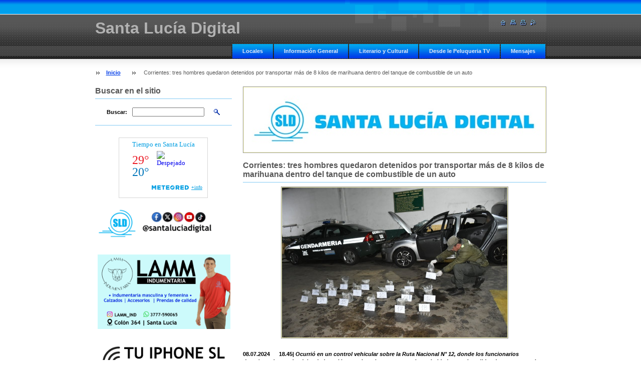

--- FILE ---
content_type: text/html; charset=UTF-8
request_url: https://www.santaluciadigital.com/products/corrientes-tres-hombres-quedaron-detenidos-por-transportar-mas-de-8-kilos-de-marihuana-dentro-del-tanque-de-combustible-de-un-auto/
body_size: 7128
content:
<!--[if lte IE 9]><!DOCTYPE HTML PUBLIC "-//W3C//DTD HTML 4.01 Transitional//EN" "https://www.w3.org/TR/html4/loose.dtd"><![endif]-->
<!DOCTYPE html>

<!--[if IE]><html class="ie" lang="es"><![endif]-->
<!--[if gt IE 9]><!--> 
<html lang="es">
<!--<![endif]-->

    <head>
        <!--[if lt IE 8]><meta http-equiv="X-UA-Compatible" content="IE=EmulateIE7"><![endif]--><!--[if IE 8]><meta http-equiv="X-UA-Compatible" content="IE=EmulateIE8"><![endif]--><!--[if IE 9]><meta http-equiv="X-UA-Compatible" content="IE=EmulateIE9"><![endif]-->
        <base href="https://www.santaluciadigital.com/">
  <meta charset="utf-8">
  <meta name="description" content="">
  <meta name="keywords" content="">
  <meta name="generator" content="Webnode">
  <meta name="apple-mobile-web-app-capable" content="yes">
  <meta name="apple-mobile-web-app-status-bar-style" content="black">
  <meta name="format-detection" content="telephone=no">
    <link rel="shortcut icon" href="https://929e50d586.clvaw-cdnwnd.com/7edb7bc394efafbc80fd1271bd773de0/200003357-ac037acfda/favicon (2).ico">
  <link rel="stylesheet" href="https://www.santaluciadigital.com/wysiwyg/system.style.css">
<link rel="canonical" href="https://www.santaluciadigital.com/products/corrientes-tres-hombres-quedaron-detenidos-por-transportar-mas-de-8-kilos-de-marihuana-dentro-del-tanque-de-combustible-de-un-auto/">
<script type="text/javascript">(function(i,s,o,g,r,a,m){i['GoogleAnalyticsObject']=r;i[r]=i[r]||function(){
			(i[r].q=i[r].q||[]).push(arguments)},i[r].l=1*new Date();a=s.createElement(o),
			m=s.getElementsByTagName(o)[0];a.async=1;a.src=g;m.parentNode.insertBefore(a,m)
			})(window,document,'script','//www.google-analytics.com/analytics.js','ga');ga('create', 'UA-797705-6', 'auto',{"name":"wnd_header"});ga('wnd_header.set', 'dimension1', 'W1');ga('wnd_header.set', 'anonymizeIp', true);ga('wnd_header.send', 'pageview');var pageTrackerAllTrackEvent=function(category,action,opt_label,opt_value){ga('send', 'event', category, action, opt_label, opt_value)};</script>
  <link rel="alternate" type="application/rss+xml" href="https://santaluciadigital.com/rss/all.xml" title="">
<!--[if lte IE 9]><style type="text/css">.cke_skin_webnode iframe {vertical-align: baseline !important;}</style><![endif]-->
        <title>Corrientes: tres hombres quedaron detenidos por transportar más de 8 kilos de marihuana dentro del tanque de combustible de un auto :: Santa Lucía Digital</title>
        <meta name="robots" content="index, follow">
        <meta name="googlebot" content="index, follow">
        <script type="text/javascript" src="https://d11bh4d8fhuq47.cloudfront.net/_system/skins/v8/50000020/js/lib.js"></script>
        <link rel="stylesheet" type="text/css" href="https://d11bh4d8fhuq47.cloudfront.net/_system/skins/v8/50000020/css/style.css" media="screen,handheld,projection">
        <link rel="stylesheet" type="text/css" href="https://d11bh4d8fhuq47.cloudfront.net/_system/skins/v8/50000020/css/print.css" media="print">
    
				<script type="text/javascript">
				/* <![CDATA[ */
					
					if (typeof(RS_CFG) == 'undefined') RS_CFG = new Array();
					RS_CFG['staticServers'] = new Array('https://d11bh4d8fhuq47.cloudfront.net/');
					RS_CFG['skinServers'] = new Array('https://d11bh4d8fhuq47.cloudfront.net/');
					RS_CFG['filesPath'] = 'https://www.santaluciadigital.com/_files/';
					RS_CFG['filesAWSS3Path'] = 'https://929e50d586.clvaw-cdnwnd.com/7edb7bc394efafbc80fd1271bd773de0/';
					RS_CFG['lbClose'] = 'Cerrar';
					RS_CFG['skin'] = 'default';
					if (!RS_CFG['labels']) RS_CFG['labels'] = new Array();
					RS_CFG['systemName'] = 'Webnode';
						
					RS_CFG['responsiveLayout'] = 0;
					RS_CFG['mobileDevice'] = 0;
					RS_CFG['labels']['copyPasteSource'] = 'Leer más:';
					
				/* ]]> */
				</script><script type="text/javascript" src="https://d11bh4d8fhuq47.cloudfront.net/_system/client/js/compressed/frontend.package.1-3-108.js?ph=929e50d586"></script><style type="text/css"></style></head>

    <body>
        <script type="text/javascript">
            /* <![CDATA[ */
           
                RubicusFrontendIns.addAbsoluteHeaderBlockId('headerMenu');

            /* ]]> */
        </script>    

        <div id="pageWrapper">
    
            <div id="page">
        
                <div id="headerWrapper">
        
                    <div id="header">
                    
                        <div id="headerLogo">                    
                            <div id="logo"><a href="home/" title="Ir a la página de inicio."><span id="rbcSystemIdentifierLogo">Santa Lucía Digital</span></a></div>                            <script type="text/javascript"> /* <![CDATA[ */ logoCentering(); /* ]]> */ </script>                            
                        </div> <!-- id="headerLogo" -->
                        
                        <div class="cleaner"></div>
                
                        <div class="quick">
                            <ul>                                
                                <li class="homepage"><a href="home/" title="Ir a la página de inicio."><span class="hidden">Inicio</span></a></li>
                                <li class="sitemap"><a href="/sitemap/" title="Ir al mapa del sitio."><span class="hidden">Mapa del sitio</span></a></li>
                                <li class="print"><a href="#" onclick="window.print(); return false;" title="Imprimir página"><span class="hidden">Imprimir</span></a></li>
                                <li class="rss"><a href="/rss/" title="Feeds RSS"><span class="hidden">RSS</span></a></li>
                            </ul>
                        </div> <!-- class="quick" -->
                        
                        <div id="languageSelect"></div>			
                        
                        <hr class="hidden">
                
                        <div id="headerMenu">
                            
<ul class="menu">
	<li class="first"><a href="/locales/">Locales</a></li>
	<li><a href="/informacion-general/">Información General</a></li>
	<li><a href="/literario-y-cultural/">Literario y Cultural</a></li>
	<li><a href="/desde-le-peluqueria-tv/">Desde le Peluqueria TV</a></li>
	<li class="last"><a href="/mensajes/">Mensajes</a></li>
</ul>			
                        </div> <!-- id="mainMenu" -->
                        
                        <hr class="hidden">
                        
                        <div class="cleaner"></div>
                            
                        <div id="navigator">
                            <div id="pageNavigator" class="rbcContentBlock"><span class="separator"><span class="invisible"> &gt; </span></span><a class="navFirstPage" href="/home/">Inicio</a><span class="separator"><span class="invisible"> &gt; </span></span><span id="navCurrentPage">Corrientes: tres hombres quedaron detenidos por transportar más de 8 kilos de marihuana dentro del tanque de combustible de un auto</span></div>                        </div> <!-- id="navigator" -->
                        
                        <hr class="hidden">                
                        
                        <div class="cleaner"></div>
                
                </div> <!-- id="header" -->
                    
                </div> <!-- id="headerWrapper" -->
                
                <div id="contentWrapper">
                
                    <div id="content" class="threeCols">
                    
                        <div id="mainColumn"> 
                        
                            <div id="illustration">
                                <div class="in1">
                                    <div class="in2">
                                        <img src="https://929e50d586.clvaw-cdnwnd.com/7edb7bc394efafbc80fd1271bd773de0/200012777-23caf23cb1/COPETE PORTAL SLD 2025 1 602 X 129 (1).jpg?ph=929e50d586" width="602" height="129" alt="">                                        <br class="hidden">
                                        <span class="slogan"><span id="rbcCompanySlogan" class="rbcNoStyleSpan">El diario digital más leído en la región</span></span>
                                    </div>
                                </div>
                            </div> <!-- id="illustration" -->                                                   
                            
                            


							<div class="box productDetail">

		

								<h1>Corrientes: tres hombres quedaron detenidos por transportar más de 8 kilos de marihuana dentro del tanque de combustible de un auto</h1>
                                <div class="list">
								    

								    <p class="image"><span class="thumbnail"><a href="/images/200011740-5016f50170/tres hombres quedaron detenidos por transportar más de 8 kilos de marihuana dentro del tanque de combustible de un auto.jpeg?s3=1" title="La página se mostrará en una ventana nueva." onclick="return !window.open(this.href);"><img src="https://929e50d586.clvaw-cdnwnd.com/7edb7bc394efafbc80fd1271bd773de0/system_preview_detail_200011740-5016f50170/tres hombres quedaron detenidos por transportar más de 8 kilos de marihuana dentro del tanque de combustible de un auto.jpeg" width="450" height="300" alt="Corrientes: tres hombres quedaron detenidos por transportar más de 8 kilos de marihuana dentro del tanque de combustible de un auto"></a></span></p><!-- / class="image" -->
                                    <div class="cleaner"></div>

		
    								<div class="wsw">
    									<!-- WSW -->
<p><strong>08.07.2024&nbsp; &nbsp; &nbsp; 18.45| </strong><em><strong>Ocurrió en un control vehicular sobre la Ruta Nacional N° 12, donde los funcionarios detuvieron la marcha del rodado y al inspeccionarlo constataron irregularidades en el medidor de reserva y en la tapa de la bomba de combustible.</strong></em></p>
<p><br>
Al abrirlo, los gendarmes extrajeron 17 paquetes cilíndricos que contenían el vegetal compacto y descubrieron que los ciudadanos llevaban entre sus pertenencias cinco cigarrillos de fabricación casera con el mismo estupefaciente.</p>
<p>&nbsp;</p>
<p>En horas de la madrugada de ayer, personal de la Sección “Núcleo” perteneciente al Escuadrón 47 “Ituzaingó” se encontraba emplazado sobre el kilómetro 1.274 de la Ruta Nacional N° 12, cuando detuvo la marcha de un vehículo ocupado por tres hombres mayores de edad, quienes viajaban con itinerario ciudad misionera de Puerto Iguazú – Corrientes.</p>
<p>&nbsp;</p>
<p>Al momento del registro físico del rodado, los gendarmes divisaron irregularidades en el medidor de reserva y en la tapa de la bomba de combustible, los cuales tenían signos de haber sido removidos.</p>
<p><br>
Ante testigos, los uniformados efectuaron la apertura del tanque de combustible y extrajeron del interior 17 paquetes cilíndricos (envueltos en bolsas plásticas transparentes) que contenían una sustancia vegetal compacta. Continuando con la inspección, los funcionarios detectaron entre las pertenencias de los ciudadanos cinco cigarrillos de fabricación casera.</p>
<p>&nbsp;</p>
<p>Posteriormente, los efectivos llevaron a cabo las pruebas de campo Narcotest, las mismas arrojaron resultado positivo para “cannabis sativa” con un peso total de 8 kilos 963 gramos.</p>
<p>&nbsp;</p>
<p>Intervino en el hecho, el Juzgado Federal de Corrientes que autorizó el decomiso de la droga, el automóvil, los teléfonos celulares y demás elementos de interés para la causa. Asimismo, dispuso la detención de los involucrados en infracción a la Ley 23.737.</p>
<p>&nbsp;</p>

    									<!-- / WSW -->
    								</div><!-- class="wsw" -->
                                                                        
                                </div> <!-- class="list" -->
                                
                                
                                
                                <div class="rbcBookmarks"><div id="rbcBookmarks200024120"></div></div>
		<script type="text/javascript">
			/* <![CDATA[ */
			Event.observe(window, 'load', function(){
				var bookmarks = '<div style=\"float:left;\"><div style=\"float:left;\"><iframe src=\"//www.facebook.com/plugins/like.php?href=https://www.santaluciadigital.com/products/corrientes-tres-hombres-quedaron-detenidos-por-transportar-mas-de-8-kilos-de-marihuana-dentro-del-tanque-de-combustible-de-un-auto/&amp;send=false&amp;layout=button_count&amp;width=145&amp;show_faces=false&amp;action=like&amp;colorscheme=light&amp;font&amp;height=21&amp;appId=397846014145828&amp;locale=es_ES\" scrolling=\"no\" frameborder=\"0\" style=\"border:none; overflow:hidden; width:145px; height:21px; position:relative; top:1px;\" allowtransparency=\"true\"></iframe></div><div style=\"float:left;\"><a href=\"https://twitter.com/share\" class=\"twitter-share-button\" data-count=\"horizontal\" data-via=\"webnode\" data-lang=\"es\">Tweet</a></div><script type=\"text/javascript\">(function() {var po = document.createElement(\'script\'); po.type = \'text/javascript\'; po.async = true;po.src = \'//platform.twitter.com/widgets.js\';var s = document.getElementsByTagName(\'script\')[0]; s.parentNode.insertBefore(po, s);})();'+'<'+'/scr'+'ipt></div> <div class=\"addthis_toolbox addthis_default_style\" style=\"float:left;\"><a class=\"addthis_counter addthis_pill_style\"></a></div> <script type=\"text/javascript\">(function() {var po = document.createElement(\'script\'); po.type = \'text/javascript\'; po.async = true;po.src = \'https://s7.addthis.com/js/250/addthis_widget.js#pubid=webnode\';var s = document.getElementsByTagName(\'script\')[0]; s.parentNode.insertBefore(po, s);})();'+'<'+'/scr'+'ipt><div style=\"clear:both;\"></div>';
				$('rbcBookmarks200024120').innerHTML = bookmarks;
				bookmarks.evalScripts();
			});
			/* ]]> */
		</script>
		
                                
    								
		

								<hr class="hidden">

                                <div class="cleaner"></div>

							</div><!-- class="box products" -->


		                         
                        </div> <!-- id="mainColumn" -->
                        
                        <div id="leftColumn">
                                            
                            			
                                                
                            

                            <div class="leftSearch box">

		<form action="/search/" method="get" id="fulltextSearch">

                                <h2>Buscar en el sitio</h2>
                                <fieldset>   
                                    <label for="fulltextSearchText">Buscar:</label>
                                    <input type="text" id="fulltextSearchText" name="text" value="">
                                    <button type="submit" class="submit"><span class="hidden">Buscar</span></button>
                                </fieldset>

		</form>

                                <hr class="hidden">

                                <div class="cleaner"></div>

                            </div> <!-- class="leftSearch box" -->

		
                            			
                            
                            <div class="rbcWidgetArea" style="text-align: center;"><div id="cont_6e0d381c0a6865bd1b06ca84eb9ca256"><script type="text/javascript" async src="https://www.meteored.com.ar/wid_loader/6e0d381c0a6865bd1b06ca84eb9ca256"></script></div></div>


                                <div class="box wysiwyg">

							        <div class="wsw">
								       <!-- WSW -->

		<p _extended="true" style="text-align: center;"><img alt="" src="https://929e50d586.clvaw-cdnwnd.com/7edb7bc394efafbc80fd1271bd773de0/200012778-51bdf51be2/GIF SLS 2025 CONTACTOS.gif" style="width: 265px; height: 88px;"></p>
<p _extended="true" style="text-align: center;"><a href="https://www.instagram.com/lamm_ind"><img alt="" src="https://929e50d586.clvaw-cdnwnd.com/7edb7bc394efafbc80fd1271bd773de0/200012601-85a3985a3b/IMG_7980.PNG" style="width: 265px; height: 149px;"></a></p>
<p _extended="true" style="text-align: center;"><a href="https://www.instagram.com/tu_iphonesl"><img alt="" src="https://929e50d586.clvaw-cdnwnd.com/7edb7bc394efafbc80fd1271bd773de0/200012717-f27dcf27df/IMG_9592.PNG" style="width: 265px; height: 149px;"></a></p>
<p _extended="true" style="text-align: center;"><a href="https://www.instagram.com/gustavocolettiok" target="_blank"><img alt="" src="https://929e50d586.clvaw-cdnwnd.com/7edb7bc394efafbc80fd1271bd773de0/200007756-3152e3152f/secretaria de cultura 2022 baner.png" style="width: 265px; height: 91px;"></a></p>
<p _extended="true" style="text-align: center;"><img alt="" src="https://929e50d586.clvaw-cdnwnd.com/7edb7bc394efafbc80fd1271bd773de0/200012603-6242f62431/IMG_7981.PNG" style="width: 265px; height: 149px;"></p>
<p _extended="true" style="text-align: center;"><a href="https://www.instagram.com/uruberaok" target="_blank"><img alt="" src="https://929e50d586.clvaw-cdnwnd.com/7edb7bc394efafbc80fd1271bd773de0/200012718-0a1de0a1e1/IMG_8286.PNG" style="width: 265px; height: 88px;"></a></p>
<p _extended="true" style="text-align: center;"><img alt="" src="https://929e50d586.clvaw-cdnwnd.com/7edb7bc394efafbc80fd1271bd773de0/200009699-d61e1d61e4/IMG_20230317_122428_606.jpg" style="width: 265px; height: 149px;"></p>
<p _extended="true" style="text-align: center;">&nbsp;</p>
<p _extended="true" style="text-align: center;"><a href="https://www.aguapeyexpress.com"><img alt="" src="https://929e50d586.clvaw-cdnwnd.com/7edb7bc394efafbc80fd1271bd773de0/200002708-bdf6fbeef8/aguapeye.jpg" style="width: 265px; height: 57px;"></a></p>
<p _extended="true" style="text-align: center;"><a href="https://www.plusnoticias.com.ar" style="font-size: 0.7em;"><img alt="" src="https://929e50d586.clvaw-cdnwnd.com/7edb7bc394efafbc80fd1271bd773de0/200001753-0877609717/plusnoticias.gif" style="width: 265px; height: 86px;"></a></p>
<p _extended="true">&nbsp;</p>


								       <!-- WSW -->
							        </div><!-- class="wsw" -->

							        <hr class="hidden">

                                    <div class="cleaner"></div>

			                    </div><!-- class="box wysiwyg" -->

		<div class="rbcWidgetArea" style="text-align: center;"><iframe src="//www.facebook.com/plugins/likebox.php?href=https%3A%2F%2Fwww.facebook.com%2Fsantaluciadigital&amp;width=260&amp;height=290&amp;colorscheme=light&amp;show_faces=true&amp;header=true&amp;stream=false&amp;show_border=false" scrolling="no" frameborder="0" style="border:none; overflow:hidden; width:260px; height:290px;" allowTransparency="true"></iframe></div><div class="rbcWidgetArea" style="text-align: center;"><a href="https://twitter.com/share" class="twitter-share-button" data-via="SantaLuciaDigit" data-lang="es" data-size="large">Twittear</a><script>!function(d,s,id){var js,fjs=d.getElementsByTagName(s)[0];if(!d.getElementById(id)){js=d.createElement(s);js.id=id;js.src="//platform.twitter.com/widgets.js";fjs.parentNode.insertBefore(js,fjs);}}(document,"script","twitter-wjs");</script></div>
                                                                    

                        </div> <!-- id="leftColumn" -->
        
                        <div class="cleaner"></div>
        
                    </div> <!-- id="content" -->
            
                </div> <!-- id="contentWrapper" -->
                
                <div class="cleaner"></div>
                
                <div id="footerWrapper">
    
                    <div id="footer">
                    
                        <div class="text">
                            <span id="rbcFooterText" class="rbcNoStyleSpan">© 2010-2024 Derechos reservados.| e-mail: santaluciadigital@hotmail.com  Cel: 03777-15637689</span>      
                        </div>                                                
                        
                        <hr class="hidden">
                
                        <div class="rubicus">            
                            <span class="rbcSignatureText">Creado por Santa Lucía Digital</span>                        </div>
                        
                    </div> <!-- id="footer" -->                
                
                </div> <!-- id="footerWrapper" -->  
            
            </div> <!-- id="page" -->
            
        </div> <!-- id="pageWrapper" -->        
        
                <script type="text/javascript">
            /* <![CDATA[ */
           
                RubicusFrontendIns.faqInit('faq', 'answerBlock');

                RubicusFrontendIns.addObserver({
                    onContentChange: function ()
                    {
                        logoCentering();
                    },
                    
                    onStartSlideshow: function()
                    {
                        $('slideshowControl').innerHTML = 'Pausa';
                        $('slideshowControl').title = 'Pausar la presentación de imágenes';
                        $('slideshowControl').onclick = function() { RubicusFrontendIns.stopSlideshow(); return false; }
                    },

                    onStopSlideshow: function()
                    {
                        $('slideshowControl').innerHTML = 'Presentación de imágenes';
                        $('slideshowControl').title = 'Comenzar la presentación de imágenes';
                        $('slideshowControl').onclick = function() { RubicusFrontendIns.startSlideshow(); return false; }
                    },

                    onShowImage: function()
                    {
                        if (RubicusFrontendIns.isSlideshowMode())
                        {
                            $('slideshowControl').innerHTML = 'Pausa';
                            $('slideshowControl').title = 'Pausar la presentación de imágenes';
                            $('slideshowControl').onclick = function() { RubicusFrontendIns.stopSlideshow(); return false; }
                        }   
                    }
                });
                
                RubicusFrontendIns.addFileToPreload('https://d11bh4d8fhuq47.cloudfront.net/_system/skins/v8/50000020/img/headerMenuActive.png');
                RubicusFrontendIns.addFileToPreload('https://d11bh4d8fhuq47.cloudfront.net/_system/skins/v8/50000020/img/leftColumnMenuItemInOpen.png');
                RubicusFrontendIns.addFileToPreload('https://d11bh4d8fhuq47.cloudfront.net/_system/skins/v8/50000020/img/leftColumnMenuItemInSelect.png');
                RubicusFrontendIns.addFileToPreload('https://d11bh4d8fhuq47.cloudfront.net/_system/skins/v8/50000020/img/iconArrowUp.png');                                
                RubicusFrontendIns.addFileToPreload('https://d11bh4d8fhuq47.cloudfront.net/_system/skins/v8/50000020/img/iconArrowDown.png');
                RubicusFrontendIns.addFileToPreload('https://d11bh4d8fhuq47.cloudfront.net/_system/skins/v8/50000020/img/loading.gif');
                RubicusFrontendIns.addFileToPreload('https://d11bh4d8fhuq47.cloudfront.net/_system/skins/v8/50000020/img/loading-box.gif');
                
            /* ]]> */
        </script>
        
    <div id="rbcFooterHtml"></div><script type="text/javascript">var keenTrackerCmsTrackEvent=function(id){if(typeof _jsTracker=="undefined" || !_jsTracker){return false;};try{var name=_keenEvents[id];var keenEvent={user:{u:_keenData.u,p:_keenData.p,lc:_keenData.lc,t:_keenData.t},action:{identifier:id,name:name,category:'cms',platform:'WND1',version:'2.1.157'},browser:{url:location.href,ua:navigator.userAgent,referer_url:document.referrer,resolution:screen.width+'x'+screen.height,ip:'18.117.100.169'}};_jsTracker.jsonpSubmit('PROD',keenEvent,function(err,res){});}catch(err){console.log(err)};};</script></body>
    
</html>    
